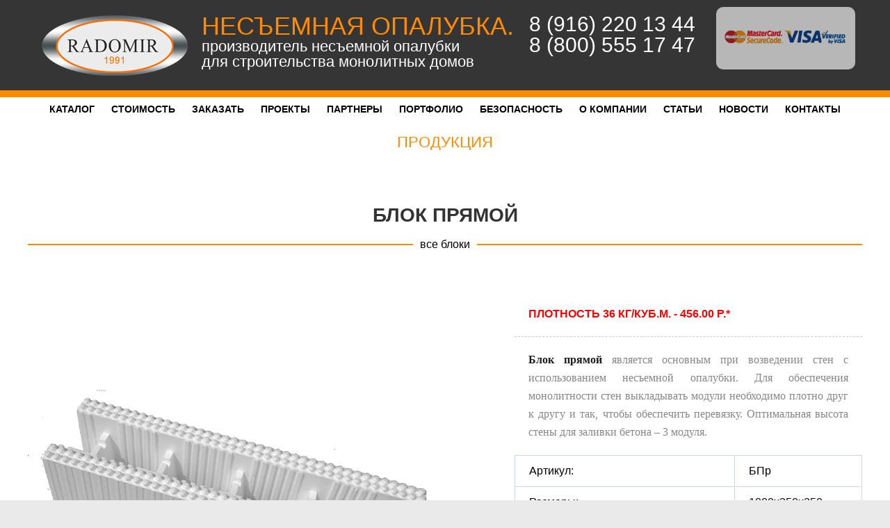

--- FILE ---
content_type: text/html; charset=utf-8
request_url: http://radomir.su/opalubka/blok-pryamoj/
body_size: 6068
content:
 
<!DOCTYPE html PUBLIC "-//W3C//DTD XHTML 1.0 Transitional//EN" "http://www.w3.org/TR/xhtml1/DTD/xhtml1-transitional.dtd">
<html xmlns="http://www.w3.org/1999/xhtml">
<head>
<meta http-equiv="Content-Type" content="text/html; charset=utf-8" />
<meta name='yandex-verification' content='4b149c8f437b874a' />
<!-- Nybble  -->
<title>Блок прямой | Несъемная опалубка, террасная доска, строительство дома, коттеджи купить от производителя  в Москве, Санкт-Петербурге, Екатеринбурге, Краснодаре, Самаре, Иваново и других городах России с доставкой. | Низкие цены на несъемную опалубку</title>
<link href="/images/favicon.ico" rel="icon" type="image/x-icon" />
<link href="/images/favicon.ico" rel="shortcut icon" type="image/x-icon:" />
<meta name="description" content="" />
<meta name="keywords" content=" цена цены" />
  
<link href='http://fonts.googleapis.com/css?family=Didact+Gothic&subset=latin,cyrillic,cyrillic-ext,latin-ext' rel='stylesheet' type='text/css'>
<link href='/theme2/style.css' rel='stylesheet' id='radomir-style-css' type='text/css' media='all' />
<link href='/theme2/nybble_style.css' rel='stylesheet' id='radomir-style-css' type='text/css' media='all' />

<script type="text/javascript" src="https://ajax.googleapis.com/ajax/libs/jquery/1.6.4/jquery.min.js"></script>
<script type="text/javascript" src="http://cdnjs.cloudflare.com/ajax/libs/jquery-easing/1.3/jquery.easing.min.js"></script>
<script type="text/javascript" src="/theme2/script.js"></script>

<script type="text/javascript" src="/theme2/fancybox/jquery.fancybox-1.3.1.pack.js"></script>
<link type="text/css" rel="stylesheet" href="/theme2/fancybox/jquery.fancybox-1.3.1.css" media="screen" />
<link type="text/css" rel="stylesheet" href="/theme2/flexslider.css" media="screen" />

<!-- link type="text/css" href="/theme2/slideShow/right.css" rel="stylesheet" / -->
<!-- link rel="stylesheet" href="/theme2/slideShow/pica_base.css1" type="text/css" media="all" -->
<!-- script type="text/javascript" src="/theme2/slider/jquery.pikachoose.js"></script -->
<!-- script type="text/javascript" src="/theme2/slider/jquery.jcarousel.min.js"></script -->
<script type="text/javascript" src="/theme2/jquery.flexslider-min.js"></script>
</head>

<body>

<div class="wrapper bg1">
	<div class="container">
		<div class="hd-logo" onClick="javascript: location.href = '/'" title="На главную"></div>
        <div class="hd-slogan">
        	<strong>несъемная опалубка.</strong>
			<em>производитель несъемной опалубки<br /> для строительства монолитных домов</em>
		</div>
        <div class="hd-phone">
        	<span>8 (916) 220 13 44</span>
            <span>8 (800) 555 17 47</span>
        </div>
        <div class="hd-pay"><a href="/oplata/"><img src="/theme2/images/pays.jpg" alt="Способы оплаты" /></a>
        </div>
        <div class="clear"></div>
	</div>
</div>

<div class="wrapper bg2">
    <div class="top-menu">
      <ul>
        <li><a href="/opalubka/" title="Каталог продукции">Каталог</a></li>
        <li><a href="/opalubka/" title="Стоимость несъемной опалубки компании 'Радомир'">Стоимость</a></li> <!-- /price_list/ -->
        <li><a href="/order/" title="Условия заказа продукции">Заказать</a></li>
        <li><a href="/radomir/projects/" title="Наши проекты домов по технологии несъемная опалубка">Проекты</a></li>
        <li><a href="/radomir/partners" title="Наши партнеры">Партнеры</a></li>
        <li><a href="/radomir/portfolio/" title="Наше портфолио. Фото и Видео">Портфолио</a></li>
        <li><a href="/articles/penopolistirol-bezopasnyj-material/" title="Экологичность и пожарная безопасность пенопласта">Безопасность</a></li>
        <li><a href="/about/" title="О компании">О компании</a></li>
        <li><a href="/articles/" title="Полезные статьи и рекомендации">Статьи</a></li>
        <li><a href="/news/" title="Полезные новости и мероприятия">Новости</a></li>
        <li><a href="/contacts/" title="Контакты">Контакты</a></li>
      </ul>
    </div>
    <div class="clear"></div>
</div>




<div class="wrapper bg2">
	<div class="container spin4">
        <h6>Продукция</h6>
        <div class="dlin21"></div>
		<h1>Блок прямой</h1>
        <div class="sublink"><strong><a href="/opalubka/" title="Перейти в каталог продукции" >все блоки</a></strong></div>
        
  </div>
</div>    




<div class="wrapper bg2">
	<div class="container spin9">
    <div class="pix">

       	<a class='images fancybox' href='/images/products/main/BPr_4.png' rel="floatbox" title="Блок прямой">
		<img style="border:fancybox medium none;" alt="Блок прямой" src="/images/products/main/BPr_4.png" title='Блок прямой' />
		</a>
        <div id='thumb_toggle' class="thumb_toggle">еще фото</div>
	    <div class="clear"></div> 
            <div class="thumb">
             <ul>
                
				<li><a class='images fancybox' href='/images/scheme/bpr.jpg' title="Блок прямой"><img src="/images/scheme/bpr.jpg" /></a></li>
		        
				                
             </ul>
             </div>
	     <div class="clear"></div> 
    </div>

	<div class="descr">
    
        
        <div class='price_1'>плотность 36 кг/куб.м. - 456.00 р.*</div>       
        
    
    <p><p><span style="font-size: 12pt; font-family: &quot;Times New Roman&quot;; mso-fareast-font-family: 'Times New Roman'; mso-ansi-language: RU; mso-fareast-language: RU; mso-bidi-language: AR-SA;"><strong>Блок прямой</strong>&nbsp;является основным при возведении стен с использованием несъемной опалубки. <span style="font-size: 12pt; font-family: &quot;Times New Roman&quot;; mso-fareast-font-family: 'Times New Roman'; mso-ansi-language: RU; mso-fareast-language: RU; mso-bidi-language: AR-SA;">Для обеспечения монолитности стен выкладывать модули необходимо плотно друг к другу и так, чтобы обеспечить перевязку. Оптимальная высота стены для заливки бетона &ndash; 3 модуля.</span></span></p></p>
     <div class="clear"></div>
<table>
      <tr>
		<th>
Артикул:</th>
		<td>БПр</td>
	  </tr>
	  <tr>
		<th>Размеры:</th>
		<td>1000х250х250</td>
	  </tr>
	  
	  <tr>
		<th>Объём железобетона (м.куб):</th>
		<td>0,03190</td>
	  </tr>
	  
	  
	  
	 
	 <!--
	  <tr>
		<td style="padding:4px; text-align: left;"><b>Цена при заказе до 300 т.р. включительно:</b></td>
		<td>456.00</td>
	  </tr>
	  <tr>
		<td><b>Цена при заказе на сумму свыше 300 т.р.:</b></td>
		<td>None</td>
	  </tr>
	-->
	  
</table>
    <p>* Цены указаны с учетом НДС (20%).</p>
    </div>
        

		<div class="clear"></div>       
		</div>
        <p>* Цены указаны без учета НДС (20%).</p>
</div>   

<div class="wrapper bg5">
	<div class="container spin9">
    	<a name="but"></a>
        <div class="action-main">
        	<ul>
            	<li><a href="/calc/start/" title="Рассчитать онлайн количество блоков несъемной опалубки" class="calc-op"><span>Рассчитать онлайн<br />количество блоков<br />несъемной опалубки</span></a></li>
            	<li><a href="#calc-lg" title="Рассчитать онлайн загрузку транспорта" class="calc-lg" id="calc-lg"><span>Рассчитать онлайн<br />загрузку транспорта</span></a></li>
            	<li><a href="/order/" title="Заказать опалубку" class="order-button"><span>Заказать комплект</span></a></li>
            </ul>
         </div> 
		<div class="clear"></div>    
	</div>
</div>

    

<div class="wrapper bg2 calc-lg-wrapper">
	<div class="container spin10">
    	<h2>Загрузка транспорта</h2>
        <!-- Таблица расчета для загрузки опалубки -->
        <a name="calc-lg"></a>
        <p>Для эффективной загрузки грузового транспорта предлагаем Вам воспользоваться следующей таблицей:</p>
        <table>
        <tbody>
        <tr>
        <th rowspan="2">&nbsp;Объем машины</th>
        <th colspan="2">Вместительность (м.кв.)</th>
        </tr>
        <tr>
        <th>&nbsp;Блоки разборной серии&nbsp; <br /></th>
        <th>&nbsp;Блоки неразборной серии&nbsp; <br /></th>
        </tr>
        <tr>
        <td>&nbsp;Евро фура 120 м.куб.</td>
        <td>900</td>
        <td>450</td>
        </tr>
        <tr>
        <td>&nbsp;Евро фура 92 м.куб.</td>
        <td>600</td>
        <td>300</td>
        </tr>
        <tr>
        <td>&nbsp;Машина 60 м.куб.</td>
        <td>400</td>
        <td>150</td>
        </tr>
        <tr>
        <td>&nbsp;Машина 42 м.куб.</td>
        <td>300</td>
        <td>105</td>
        </tr>
        <tr>
        <td>&nbsp;Машина 20 м.куб.</td>
        <td>200</td>
        <td>70</td>
        </tr>
        </tbody>
        </table>
        <!-- Таблица расчета для загрузки опалубки -->
    <div class="clear"></div> 
    </div> <div class="clear"></div> 
</div>    

<!-- content -->








<div class="wrapper bg8">

	<div class="container footer">
    <div class="lfoot">© 2009 — 2016 ООО «Радомир» | Схема проезда | e-mail: <a href="mailto:111">opalubka@radomir.su</a><br />
			телефон: <strong>+7 (916) 990-09-81</strong><!--, <strong>+7 (49232) 33-2-33</strong>--><br />
            телефон: <strong>+7 (800) 555-17-47</strong> (call-центр, круглосуточно)<br />

		Адрес представительства:<br /> 109052, Москва, Рязанский проспект, дом 2, строение 2<br />
        Адрес производителя:<br /> 601911, г. Ковров, ул. Еловая, 25.
	</div>

    <div class="rfoot">
	    <div class="ftext2">Возникли вопросы? Звоните!</div>
        <div class="fphone">8 (916) 220 13 44</div>
        <div></div>
    </div>

     <div class="clear"></div>  

     <div class="search">
     <form action="?" method="get" enctype="application/x-www-form-urlencoded" name="search">
     <input name="text" type="text" /><input name="submit" type="submit" class="submit" value="поиск" />
     </form>
     </div>

     <ul class="fservice">
     <li><a href="mailto:opalubka@radomir.su" title="написать письмо">написать письмо</a></li>
     <li><a id='back_ring' href="#" title="заказать звонок">заказать звонок</a></li>
     <li><a href="/map/" title="карта сайта">карта сайта</a></li>
     </ul>

     <div class="statistics">


              <script type="text/javascript">
                document.write("<a href='http://www.liveinternet.ru/click' " +
        "target=_blank><img src='http://counter.yadro.ru/hit?t41.1;r" +
        escape(document.referrer) + ((typeof (screen) == "undefined") ? "" :
        ";s" + screen.width + "*" + screen.height + "*" + (screen.colorDepth ?
        screen.colorDepth : screen.pixelDepth)) + ";u" + escape(document.URL) +
        ";" + Math.random() +
        "' alt='' title='LiveInternet' " +
        "border='0' width='31' height='31'><\/a>")
        </script>



        &nbsp;&nbsp;

<!-- Yandex.Metrika informer -->
<a href="https://metrika.yandex.ru/stat/?id=28132431&amp;from=informer"
target="_blank" rel="nofollow"><img src="//bs.yandex.ru/informer/28132431/2_1_FFAA20FF_FF8A00FF_0_pageviews"
style="width:80px; height:31px; border:0;" alt="Яндекс.Метрика" title="Яндекс.Метрика: данные за сегодня (просмотры)" onclick="try{Ya.Metrika.informer({i:this,id:28132431,lang:'ru'});return false}catch(e){}"/></a>
<!-- /Yandex.Metrika informer -->

<!-- Yandex.Metrika counter -->
<script type="text/javascript">
(function (d, w, c) {
    (w[c] = w[c] || []).push(function() {
        try {
            w.yaCounter28132431 = new Ya.Metrika({id:28132431,
                    webvisor:true,
                    clickmap:true,
                    trackLinks:true,
                    accurateTrackBounce:true});
        } catch(e) { }
    });

    var n = d.getElementsByTagName("script")[0],
        s = d.createElement("script"),
        f = function () { n.parentNode.insertBefore(s, n); };
    s.type = "text/javascript";
    s.async = true;
    s.src = (d.location.protocol == "https:" ? "https:" : "http:") + "//mc.yandex.ru/metrika/watch.js";

    if (w.opera == "[object Opera]") {
        d.addEventListener("DOMContentLoaded", f, false);
    } else { f(); }
})(document, window, "yandex_metrika_callbacks");
</script>
<noscript><div><img src="//mc.yandex.ru/watch/28132431" style="position:absolute; left:-9999px;" alt="" /></div></noscript>
<!-- /Yandex.Metrika counter -->

    </div>

    <div style="display:none;">
    <script type="text/javascript">
    (function(w, c) {
        (w[c] = w[c] || []).push(function() {
            try {
                w.yaCounter11077642 = new Ya.Metrika({id:11077642, enableAll: true});
            }
            catch(e) { }
        });
    })(window, "yandex_metrika_callbacks");
    </script>
    </div>
    <script src="//mc.yandex.ru/metrika/watch.js" type="text/javascript" defer="defer"></script>
    <noscript><div><img src="//mc.yandex.ru/watch/11077642_" style="position:absolute; left:-9999px;" alt="" /></div></noscript>


</div>

  <script type="text/javascript">
    //$("a.images").fancybox();
  </script>
  <!-- LiveTex -->
<script type='text/javascript'> /* build:::7 */
/*	var liveTex = true,
		liveTexID = 42311,
		liveTex_object = true;
	(function() {
		var lt = document.createElement('script');
		lt.type ='text/javascript';
		lt.async = true;
        lt.src = 'http://cs15.livetex.ru/js/client.js';
		var sc = document.getElementsByTagName('script')[0];
		if ( sc ) sc.parentNode.insertBefore(lt, sc);
		else  document.documentElement.firstChild.appendChild(lt);
	})();*/
</script>

<!-- RedHelper -->
<script>
/*
redhlpSettings = {
    requiredOperator: "EGRadomir"
}
//    preferredOperator: {'EGRadomir'}
*/
</script>
<script id="rhlpscrtg" type="text/javascript" charset="utf-8" async="async"
    src="https://web.redhelper_.ru/service/main.js?c=reklamaradomir">
</script>
<!--/Redhelper -->
<!-- Nybble -->
<!-- BEGIN JIVOSITE CODE {literal} -->
<script type='text/javascript'>
(function(){ var widget_id = 'kw95wblXKk';
var s = document.createElement('script'); s.type = 'text/javascript'; s.async = true; s.src = '//code.jivosite.com/script/widget/'+widget_id; var ss = document.getElementsByTagName('script')[0]; ss.parentNode.insertBefore(s, ss);})();</script>
<!-- {/literal} END JIVOSITE CODE -->
</div>
     <!-- COUNTERS -->
     
  </div>
</div>
</body>
</html>


--- FILE ---
content_type: text/css
request_url: http://radomir.su/theme2/style.css
body_size: 39549
content:
@charset "utf-8";
/* CSS Document */

/*------------------------------------------------*/
/*-----------------[RESET]------------------------*/
/*------------------------------------------------*/

/* http://meyerweb.com/eric/tools/css/reset/ */
/* v1.0 | 20080212 */

html, body, div, span, applet, object, iframe,
h1, h2, h3, h4, h5, h6, p, blockquote, pre,
a, abbr, acronym, address, big, cite, code,
del, dfn, em, font, img, ins, kbd, q, s, samp,
small, strike, strong, sub, sup, tt, var,
b, u, i, center,
dl, dt, dd, ol, ul, li,
fieldset, form, label, legend { margin: 0; padding: 0; border: 0; outline: 0; font-size: 100%; vertical-align: baseline; background: transparent; }

body { line-height: 1; }
ol, ul { list-style: none; }
blockquote, q {	quotes: none; }

blockquote:before, blockquote:after,q:before, q:after { content: ''; content: none; }

/* remember to define focus styles! */
:focus { outline: 0; }

/* remember to highlight inserts somehow! */
ins { text-decoration: none; }
del { text-decoration: line-through; }

/* tables still need 'cellspacing="0"' in the markup */
table { border-collapse: collapse; border-spacing: 0; }

article, aside, footer, header, hgroup, nav, section { display: block; }

/*------------------------------------------------*/
/*-----------------[BASIC STYLES]-----------------*/
/*------------------------------------------------*/

body { font-family: 'Open Sans', Arial, sans-serif; font-size: 16px; color: #878787; background-color: #eaeaea; font-weight: 300; }

a { text-decoration: none; color: #4bb6f5; }
a:hover { text-decoration: underline; }
.clear { clear: both; }
.ui-tabs-hide { display: none; }
br.clear { margin: 0px; padding: 0px; }

h1, h2, h3, h4, h5, h6 { padding-bottom: 5px; color: #333; line-height: 1em; font-weight: normal; }
h1 a, h2 a, h3 a, h4 a, h5 a, h6 a { color: inherit !important; }
h1 { font-size: 30px; }
h2 { font-size: 24px; }
h3 { font-size: 22px; }
h4 { font-size: 18px; }
h5 { font-size: 16px; }
h6 { font-size: 14px; }
p { padding-bottom: 10px; line-height: 26px; }
strong { font-weight: bold; color: #1c1c1c; }
cite, em, i { font-style: italic; }
pre, code { font-family: Courier New, monospace; margin-bottom: 10px; }
ins { text-decoration: none; }
sup, sub { height: 0; line-height: 1; position: relative; vertical-align: baseline; }
sup { bottom: 0.8em; }
sub { top: 0.3em; }
dl { margin: 0 0 1.5em 0; }
dl dt { font-weight: bold; }
dd  { margin-left: 1.5em;}
blockquote  { margin: 1.5em; padding: 1em; color: #666666; background: #e6e6e6; font-style: italic; border: 1px solid #dcdcdc; }
	blockquote p { padding-bottom: 0px; }

input[type=text],input.text, input.title, textarea, select { background-color:#fff; border:1px solid #bbb; padding: 2px; color: #4e4e4e; }
input[type=text]:focus, input.text:focus, input.title:focus, textarea:focus, select:focus { border-color:#2D3940; color: #3e3e3e; }
input[type=text], input.text, input.title, textarea, select { margin:0.5em 0; }
textarea { padding: 4px; }

img#about-image { float: left; margin: 3px 8px 8px 0px; }

.clearfix:after { visibility: hidden; display: block; font-size: 0; content: " "; clear: both; height: 0; }
* html .clearfix             { zoom: 1; } /* IE6 */
*:first-child+html .clearfix { zoom: 1; } /* IE7 */

/*------------------------------------------------*/
/*---------------[MAIN LAYOUT INFO]---------------*/
/*------------------------------------------------*/

img { max-width: 100%; height: auto; }
#ie8 img { width: auto; }
.wrapper {display:block; padding:0; margin:0 auto; width:100%; text-align:center;}
.container { width:1200px; display:block; margin:0 auto; text-align:left;}
.context { padding:20px 0; color:#000; font-size:14px; font-family: Verdana, Geneva, sans-serif; }
.context h2 { margin:10px 0; font-family: 'Didact Gothic', sans-serif; font-size:1.2em; font-size:2em;}

.bg1 { background-color:#353535; }
.bg2 { background-color:#fff; }
.bg3 { background-image: url(/theme2/images/bg3.jpg); background-repeat: no-repeat; background-position: center center; }
.bg5 {background-color:#eeeeee;}
.bg6 { background-image: url(/theme2/images/bg6.jpg); background-repeat: no-repeat; background-position: center center; }
.bg8 { background-color:##dedede; border-top:4px solid #ff8b00;}

.b { border:1px solid #F00;}

.dlin2 { display:block; padding:0; margin:0 auto; background-image: url(/theme2/images/dlink2.png); background-repeat: no-repeat; background-position: center 0px; width:1000px; height:50px;  }

.clear { clear:both; }
/*------------------------------------------------*/
/*---------------[HEADER LAYOUT INFO]---------------*/
/*------------------------------------------------*/
.hd-logo { display:inline-block; float:left; width:250px; height:130px; background-image: url(/theme2/images/hd-logo.png); background-repeat: no-repeat; background-position: center center; cursor:pointer }
.hd-slogan {display:inline-block; float:left; width:450px; }
.hd-slogan strong { display:block; color:#ff8b00; font-size:36px; font-weight: normal; text-transform: uppercase; font-family: Tahoma, Geneva, sans-serif; margin-top:20px; }
.hd-slogan em { font-style: normal; font-weight: normal; color: #FFF; display: block; font-size: 22px; }
.hd-phone {display:inline-block; float:left; width:280px; color:#FFF; font-size:30px; margin-top:20px;}
.hd-phone span { text-align:center; display:block;}	
.hd-pay { display:inline-block; float:left; width:180px; background-color:#b7b7b7; margin:10px; padding:30px 10px; text-align:center; -webkit-border-radius: 10px; border-radius: 10px;}

/*------------------------------------------------*/
/*-------------[HEADER LAYOUT INFO]---------------*/
/*------------------------------------------------*/
.top-menu { display:block; border-top:10px solid #ff8b00; }
.top-menu ul li { display:inline; }
.top-menu ul li a { display:inline-block; padding:10px; font-size: 14px; text-transform: uppercase; color: #000; text-decoration: none; font-weight: 600;transition: 1s }
.top-menu ul li a:hover { background-color:#ff8b00; color: #FFF;transition: 0.5s }

.slider {display:inline-block; float:left; margin:20px 0; width:770px; -webkit-box-shadow: 0 0 0 5px rgba(200,200,200,0.5); box-shadow: 0 0 0 5px rgba(200,200,200,0.5); -webkit-border-radius: 2px; border-radius: 2px;}

.container .action-main { display:inline-block;margin:20px 0px; position:relative; }
.container .action-main-index {display:inline-block; float: left; margin:20px 0 20px 20px; width:380px;}

.container .action-main ul li { display:inline-block; margin-right:10px; }
.container .action-main ul li a { display:inline-block; float:left; background-color:#063;  width:380px; height:100px; position:relative  }


.container .action-main ul li a { display: inline-block; width:270px; height:100px; background-color:#ededed; line-height: 1em; color: #000; margin-bottom:18px; -webkit-box-shadow: 0 0 0 5px rgba(200,200,200,0.5); box-shadow: 0 0 0 5px rgba(200,200,200,0.5); -webkit-border-radius: 2px; border-radius: 2px; padding-left:100px; padding-right:10px; transition: 1s; } 


.container .action-main ul li a:hover { background-color:#FFF; text-decoration:none; color: #F00; }
.container .action-main ul li a span { vertical-align: middle; display: inline-block; text-transform: uppercase; font-size: 16px; line-height: 1,5em; font-weight: bold; margin-top:0 }

.container .action-main .order-button { background-color:#ff8b00; background-image: url(/theme2/images/cmd1.png); background-repeat: no-repeat; background-position: 10px center; color:#FFC }
.container .action-main .order-button:hover { background-color:#DD7900; color:#FFF; }
.container .action-main .calc-op { background-image: url(/theme2/images/cmd2.png); background-repeat: no-repeat; background-position: 10px center; }
.container .action-main .calc-lg { background-image: url(/theme2/images/cmd3.png); background-repeat: no-repeat; background-position: 10px center; }



/*------------------------------------------------*/
/*-------------[SPIN 1 LAYOUT INFO]---------------*/
/*------------------------------------------------*/
.spin1 {padding-bottom:10px;}
.spin1 h2 { color:#ff8b00; font-size:28px; font-style: normal; font-weight: bold; text-transform: uppercase; text-align: center; display: block; padding:20px 0; }
.spin1 h4 { text-align:center; font-size:20px; color:#666; text-transform: uppercase; line-height: 1.5em; font-weight: bold; margin:10px 0; }
.action-stat ul li a { display:inline-block; float:left; width:340px; margin-bottom:18px; -webkit-box-shadow: 0 0 0 5px rgba(248,135,0,0.8); box-shadow: 0 0 0 5px rgba(248,135,0,0.8); -webkit-border-radius: 2px; border-radius: 2px; padding:20px 10px; margin:20px 0px 20px 30px; font-size:20px; color:#000; text-transform: uppercase; text-align: center; transition: 1s }
.action-stat ul li a strong { font-size:1.5em; transition: 1s}
.action-stat ul li a:hover , .action-stat ul li a:hover strong { text-decoration:none; color: #F00; }
.action-stat ul li a:hover {  -webkit-box-shadow: 0 0 0 5px rgba(255,0,0,1); box-shadow: 0 0 0 5px rgba(255,0,0,1); }

.action-graph { display:block; margin:20px 0 20px 0; }
.action-graph ul li { display:table; float: left; margin:10px 0 10px 40px; }
.action-graph ul li a { display: table-cell; width:420px; height:100px; background-color:#ededed; line-height: 1.2em; color: #000; margin-bottom:18px; -webkit-box-shadow: 0 0 0 5px rgba(200,200,200,0.5); box-shadow: 0 0 0 5px rgba(200,200,200,0.5); -webkit-border-radius: 2px; border-radius: 2px; padding-left:100px; padding-right:10px; vertical-align: middle; font-weight: bold; text-transform: uppercase; font-size: 14px; background-image: url(/theme2/images/cmd4.png); background-repeat: no-repeat; background-position: 10px center;transition: 1s  } 
.action-graph ul li a:hover { background-color:#FFF; text-decoration:none; color: #F00;  -webkit-box-shadow: 0 0 0 5px rgba(255,0,0,1); box-shadow: 0 0 0 5px rgba(255,0,0,1);}

.spin1 .sublink { display:block; background-image: url(/theme2/images/dlink1.png); background-repeat: repeat-x; background-position: 0px center; text-align:center; }
.spin1 .sublink strong a { display:inline-block; padding:10px; background-color:#FFF; margin:10px auto; color:#000; font-weight:normal;  transition: 1s}
.spin1 .sublink strong a:hover { background-color:#ff8b00; color:#FFF;text-decoration:none; transition: 0.5s}

.spin1 .pr-wrapper {display:block; margin-left:20px; margin-bottom:20px;}
.spin1 .pr-wrapper li { display:inline-block; float:left; text-align:center; width:240px; margin:10px 20px;}
.spin1 .pr-wrapper li a img { display:block; width:240px; height:160px; opacity:0.8; transition: 1s; border:4px solid #fff; overflow:hidden; -webkit-border-radius: 4px; border-radius: 4px;transition: 1s}
.spin1 .pr-wrapper li a:hover img { opacity:1.0; transition: 1s; border:4px solid #f00;}
.spin1 .pr-wrapper li a span { display:block; margin:10px 0; color:#333; font-size: 1.2em; font-weight: bold; transition: 1s }
.spin1 .pr-wrapper li a:hover { text-decoration:none;}
.spin1 .pr-wrapper li a:hover span { color:#F00;  transition: 1s}

.spin1 .cr-wrapper {display:block; margin-left:20px; margin-bottom:20px;}
.spin1 .cr-wrapper li { display:inline-block; float:left; text-align:center; width:180px; margin:10px 20px; border:4px solid #fff; overflow:hidden; -webkit-border-radius: 4px; border-radius: 4px;transition: 1s }
.spin1 .cr-wrapper li a img { display:block; width:180px; height:270px; opacity:0.6; transition: 1s }
.spin1 .cr-wrapper li a:hover img { opacity:1.0; transition: 1s }
.spin1 .cr-wrapper li:hover { text-decoration:none; border:4px solid #f00;}

/*------------------------------------------------*/
/*-------------[SPIN 2 LAYOUT INFO]---------------*/
/*------------------------------------------------*/

.spin2 h2 { color:#666; font-size:28px; font-style: normal; font-weight: bold; text-transform: uppercase; text-align: center; display: block; padding:20px 0; }
.spin2 ul {display:block; margin-left:20px; margin-bottom:20px;}
.spin2 ul li { display:inline-block; padding:0; margin:2px;}
.spin2 ul li a { display:inline-block; float:left; padding:10px; background-color:#353535; width:100px; height:100px; overflow:hidden; -webkit-border-radius: 2px; border-radius: 2px; transition: 1s; }
.spin2 ul li a img { width:100px; height:100px; transition: 1s; text-align: center; vertical-align: middle; }
.spin2 ul li a:hover { background-color:#FFF; transition: 1s; }
/* .spin2 ul li a:hover img { transition: 1s;}*/

.spin2 .sublink { display:block; background-image: url(/theme2/images/dlink1.png); background-repeat: repeat-x; background-position: 0px center; text-align:center; }
.spin2 .sublink strong a { display:inline-block; padding:10px; background-color:#FFF; margin:10px auto; color:#000; font-weight:normal; transition: 1s }
.spin2 .sublink strong a:hover { background-color:#ff8b00; color:#FFF; text-decoration:none; transition: 0.5s}

/*------------------------------------------------*/
/*-------------[SPIN 3 LAYOUT INFO]---------------*/
/*------------------------------------------------*/
.spin3 { max-width:1050px; }
.spin3 h2 { color:#666; font-size:28px; font-style: normal; font-weight: bold; text-transform: uppercase; text-align: center; display: block; padding:20px 0; }
.spin3 .arc-wrapper { display:table; color:#000; }

.spin3 .anc1 { display:table; min-height:240px; text-align: left; vertical-align: middle; }
.spin3 .arc-wrapper .anc1 .anc-ico { display:inline-block; height:240px; width:160px; text-align: left; background-image: url(/theme2/images/anc1.png); background-repeat: no-repeat; background-position: left center; float:left;}
.spin3 .arc-wrapper .anc1 .anc-cell { display:table-cell; text-align: justify; vertical-align: middle; }
.spin3 .arc-wrapper .anc1 .anc-cell h4 { color:#ff8b00; font-size:28px; font-style: normal; font-weight: bold; text-transform: uppercase; display: block; padding:0; text-align:left; }

.spin3 .anc2 { display:table; min-height:240px; text-align: left; vertical-align: middle; }
.spin3 .arc-wrapper .anc2 .anc-ico { display:inline-block; height:240px; width:160px; text-align: left; background-image: url(/theme2/images/anc2.png); background-repeat: no-repeat; background-position: left center; float:left;}
.spin3 .arc-wrapper .anc2 .anc-cell { display:table-cell; text-align: justify; vertical-align: middle; }
.spin3 .arc-wrapper .anc2 .anc-cell h4 { color:#ff8b00; font-size:28px; font-style: normal; font-weight: bold; text-transform: uppercase; display: block; padding:0; text-align:right; }

.spin3 .anc3 { display:table; min-height:240px; text-align: left; vertical-align: middle; }
.spin3 .arc-wrapper .anc3 .anc-ico { display:inline-block; height:240px; width:160px; text-align: left; background-image: url(/theme2/images/anc3.png); background-repeat: no-repeat; background-position: left center; float:left;}
.spin3 .arc-wrapper .anc3 .anc-cell { display:table-cell; text-align: justify; vertical-align: middle; }
.spin3 .arc-wrapper .anc3 .anc-cell h4 { color:#ff8b00; font-size:28px; font-style: normal; font-weight: bold; text-transform: uppercase; display: block; padding:0; text-align:left; }

.spin3 .anc4 { display:table; min-height:240px; text-align: left; vertical-align: middle; }
.spin3 .arc-wrapper .anc4 .anc-ico { display:inline-block; height:240px; width:160px; text-align: left; background-image: url(/theme2/images/anc4.png); background-repeat: no-repeat; background-position: left center; float:left;}
.spin3 .arc-wrapper .anc4 .anc-cell { display:table-cell; text-align: justify; vertical-align: middle; }
.spin3 .arc-wrapper .anc4 .anc-cell h4 { color:#ff8b00; font-size:28px; font-style: normal; font-weight: bold; text-transform: uppercase; display: block; padding:0; text-align:right; }

/*------------------------------------------------*/
/*-------------[SPIN 4 LAYOUT INFO]---------------*/
/*------------------------------------------------*/
.spin4 {padding-bottom:20px;}
.spin4 h1, .spin4 h2 { color:#333; font-size:28px; font-style: normal; font-weight: bold; text-transform: uppercase; text-align: center; display: block; padding:80px 0 0 0; }
.spin4 h6 { color:#ff8b00; font-size:22px; font-style: normal; font-weight: normal; text-transform: uppercase; text-align: center; display: block; padding:20px 0 0 0 ; }

.spin4 .adv-table { display:block; padding:0px; margin:0px; width:1050px; margin:0 auto; }
.spin4 .adv-table li { display:inline-block; float:left; width:210px; text-align:center;	}
.spin4 .adv-table a { color:#000; font-size: 1em; text-transform: uppercase; text-align: center; text-decoration:none; font-weight:bold;  transition: 1s;}
.spin4 .adv-table a:hover { text-decoration:none; color:#F00; transition: 1s; }
.spin4 .adv-table a span { display:block; float:left; width: 210px; min-height:200px; background-image: url(/theme2/images/icons-adv.png); background-repeat: no-repeat; }

.spin4 .adv-table li a .adv-cell-1 { background-position: 0px 0px;} .spin4 .adv-table li a:hover .adv-cell-1 { background-position: 0px -200px; }
.spin4 .adv-table li a .adv-cell-2 { background-position: -210px 0px;} .spin4 .adv-table li a:hover .adv-cell-2 { background-position: -210px -200px; }
.spin4 .adv-table li a .adv-cell-3 { background-position: -420px 0px;} .spin4 .adv-table li a:hover .adv-cell-3 { background-position: -420px -200px; }
.spin4 .adv-table li a .adv-cell-4 { background-position: -630px 0px;} .spin4 .adv-table li a:hover .adv-cell-4 { background-position: -630px -200px; }
.spin4 .adv-table li a .adv-cell-5 { background-position: -840px 0px;} .spin4 .adv-table li a:hover .adv-cell-5 { background-position: -840px -200px; }

.spin4 .certlist { display:inline-block; float:left; width:180px; height:270px; margin:20px; position:relative; border:4px solid #fff; transition: 1s; opacity:0.8 }
.spin4 .certlist a img { height:270px; width:180px; }
.spin4 .certlist:hover { border:4px solid #F00; opacity:1;}

.spin4 .sublink { display:block; background-image: url(/theme2/images/dlink1.png); background-repeat: repeat-x; background-position: 0px center; text-align:center; }
.spin4 .sublink strong a { display:inline-block; padding:10px; background-color:#FFF; margin:10px auto; color:#000; font-weight:normal; transition: 1s }
.spin4 .sublink strong a:hover { background-color:#ff8b00; color:#FFF; text-decoration:none; transition: 0.5s}


/*------------------------------------------------*/
/*-------------[SPIN 5 LAYOUT INFO]---------------*/
/*------------------------------------------------*/
.spin5 {padding:20px;}
.spin5 .lay1 { display:block; background-color:#FFF; opacity:0.7; padding:20px; margin:20px 50px; text-align:center; transition: 1s;	}
.spin5 .lay1:hover { opacity:1; transition: 1s;}
.spin5 .lay1 h2 { color:#333; font-size:28px; font-style: normal; font-weight: bold; text-transform: uppercase; text-align: center; display: block; padding:20px 0; opacity:1; }
.spin5 .lay1 .partbutton { display:block; margin:10px auto;}
.spin5 .lay1 .partbutton a { display:inline-block; padding:20px; background-color:#ff8b00; color:#FFF; font-size: 1em; text-transform: uppercase; font-weight: bold; text-decoration:none;  border:3px solid #fff;transition: 1s;}
.spin5 .lay1 .partbutton a:hover { text-decoration:none; color:#F00; background-color:#fff; border:3px solid #F00;transition: 1s;}


/*------------------------------------------------*/
/*-------------[SPIN 9 LAYOUT INFO]---------------*/
/*------------------------------------------------*/
.spin9 .pix { display:inline-block; float:left; width:700px; padding:0; margin:20px 0}
.spin9 .descr {display:inline-block; float:left; width:500px; padding:20px 0; margin:0; text-align:justify; line-height:1.5em; }

.spin9 #wall_input { display:block; width:800px; margin:0 auto; color:#000}
.spin9 #wall_input table { border-collapse: collapse;  width: 100%; margin:20px 0; color:#000; }
.spin9 #wall_input table th,
.spin9 #wall_input table td  { border:1px solid #ddd; padding:10px;}
.spin9 #wall_input table th { text-align:center; font-weight: normal; text-transform: uppercase; }

.spin9 input { padding:5px 10px; background-color:#FFC; border:1px solid #F60; font-weight:bold; color:#900 }
.spin9 #wall_input2 { display:block; width:800px; margin:0 auto; color:#000}
.spin9 #wall_input2 .button,
.spin9 #result .button
{display:inline-block; padding:20px 40px; background-color:#ff8b00; color:#FFF; font-size: 1em; text-transform: uppercase; font-weight: bold; text-decoration:none;  border:3px solid #fff;transition: 1s; cursor:pointer}
.spin9 #wall_input2 .button:hover,
.spin9 #result .button:hover { background-color:#f00}
.spin9 #wall_input .hdd { background-color:#e0e0e0; }

.spin9 #blocks ul { margin-left:0px;}
.spin9 #blocks ul li {/* list-style-type: circle;*/ font-style: italic; color: #666; }
.spin9 #blocks p { border-bottom:1px solid #ddd; margin:2px 0; padding:2px 0;}
.spin9 #blocks em { display:inline-block; font-style: normal; min-width:45% }

.spin9 #wall_input2 p em { text-decoration:none; font-weight: normal; display:inline-block; min-width:50%; font-style: normal; }

.spin9 .addButton { background-color:#ddd; color:#000; display:inline-block;  border:none; padding:2px 8px; margin:10px 0; -webkit-border-radius: 2px; border-radius: 2px; cursor:pointer; font-weight:bold; transition: 1s; font-size:1.1em;}
.spin9 .addButton:hover { background-color:#F60; color: #FFF }	
.spin9 #result { display:block; background-color:#FFF; width:800px; margin:20px auto; padding:0px; color:#000; }

.spin9 .descr table { border-collapse: collapse;  width: 100%; margin:20px 0; color:#000; }
.spin9 .descr table th, .spin9 .descr table td { padding:10px 20px; border:1px solid #CDD7DF; font-size: 1em; font-weight: normal; }
.spin9 .descr p { padding:0 20px;}


.spin9 .thumb ul li a { display:inline-block; float:left; width:210px; overflow:hidden; height:100px; margin:10px;  -webkit-box-shadow: 0 0 0 5px rgba(233,233,233,1); box-shadow: 0 0 0 5px rgba(233,233,233,1);transition: 1s;}
.spin9 .thumb ul li a img { width:210px; height:auto; } 
.spin9 .thumb ul li a:hover { -webkit-box-shadow: 0 0 0 5px rgba(255,0,0,1); box-shadow: 0 0 0 5px rgba(255,0,0,1); }

.spin9 .thumb2 ul li a { display:inline-block; float:left; width:210px; overflow:hidden; height:100px; margin:10px;  -webkit-box-shadow: 0 0 0 5px rgba(233,233,233,1); box-shadow: 0 0 0 5px rgba(233,233,233,1);transition: 1s;}
.spin9 .thumb2 ul li a img { width:210px; height:auto; } 
.spin9 .thumb2 ul li a:hover { -webkit-box-shadow: 0 0 0 5px rgba(255,0,0,1); box-shadow: 0 0 0 5px rgba(255,0,0,1); }

.spin9 .descr .price,.spin9 .descr .price_1{ color:#F00; font-size: 2em; font-weight: bold; text-transform: uppercase; padding:20px; margin:0 0 20px 0; border-bottom:1px dashed #ccc; }
.spin9 .descr .price_1{font-size: 1em};
/*
.spin9 .action-main ul { display:block; margin:20px 0px; padding:0px; width:1200px; background-color:#093 }
.spin9 .action-main ul li { display:block; float:left; margin:10px;width:270px;  }
/*
.spin9 .action-main ul li a { width:270px; float:left; }

/*------------------------------------------------*/
/*-------------[SPIN 10 LAYOUT INFO]---------------*/
/*------------------------------------------------*/
.spin10 { margin-bottom:20px; text-align:center;}
.spin10 h2 { color:#333; font-size:28px; font-style: normal; font-weight: bold; text-transform: uppercase; text-align: center; display: block; padding:20px 0; }
.spin10 table { border-collapse: collapse;  width: 70%; margin:20px auto; color:#000; }
.spin10 table th, .spin10 table td { padding:10px 20px; border:1px solid #CDD7DF; font-size: 1em; font-weight: normal; text-align:center; }
.spin10 table th { background-color:#f0f0f0; font-size: 0.8em; text-transform: uppercase; font-weight: bold; }

/*.calc-lg-wrapper { display:none;}

/*------------------------------------------------*/
/*-----------[FOOTER 5 LAYOUT INFO]---------------*/
/*------------------------------------------------*/
.footer { margin:20px auto; display:block; position:relative; color: #333; line-height: 1.55em; text-shadow: 1px 1px 1px #FFF; } 
.footer .lfoot, .footer .rfoot { display:inline-block; width:49%; margin:0; padding:0; position:relative;}
.footer .lfoot { float:left; font-size: 0.8em; font-weight: bold; text-transform: uppercase; }
.footer .rfoot { float:right; text-align:right; margin-bottom:30px; }
.footer .lfoot a { color:#000; text-decoration:underline; }
.footer .lfoot a:hover { color:#F00; text-decoration:none; }
.footer .rfoot .ftext2 { font-size:1.5em;}
.footer .rfoot .fphone { color:#ff8b00; font-size:2.5em; display:block; margin:20px 0; font-weight: bold; font-family: "Lucida Sans Unicode", "Lucida Grande", sans-serif; }
.footer .lfoot strong, .footer .rfoot strong { font-weight:bold; color:#ff8b00; font-size:1.33em}

.footer .search { display:inline-block; float:left; }
.footer .search input { border:2px solid #ff8b00; background-color:#FFF; padding:5px; margin:5px; width:300px;}

.footer .search .submit { width:auto; background-color:#ff8b00; cursor:pointer; transition: 1s; font-weight: bold; text-transform: uppercase; color: #FFF; }
.footer .search .submit:hover { background-color:#FFF; color:#F00; border-color:#F00; } 

.footer .fservice { display:inline-block; margin-bottom:30px; margin-left:50px; }
.footer .fservice li { display:inline-block; float:left; }
.footer .fservice li a { display:block; padding:10px 30px; background-color:#999; margin:0 10px; transition: 1s; text-transform: uppercase; color: #FFF; text-decoration: none; text-shadow: 0px 0px 0px #666;  -webkit-border-radius: 8px; border-radius: 8px; font-weight: bold; border:4px solid #ccc; }
.footer .fservice li a:hover { background-color:#FFF; color:#F00; border-color:#F00; } 


.footer .statistics {display:inline-block;}

/*------------------------------------------------*/
/*-----------[CONTEXT LAYOUT INFO]---------------*/
/*------------------------------------------------*/
.cwrap { background-color:#fff; display:inline-block; margin:20px auto; color:#000 }
.cwrap .icon { display:inline-block; float:left; width:760px; margin:0; padding:20px; text-align:justify;}
.cwrap .imit  { display:inline-block; float:left; width:360px; margin:0; padding:20px;}
.cwrap .imit a img { width:60px; height:60px}
.cwrap  h2 { margin:20px;}

.elblock { display:inline-block; float:left; width:570px; margin:10px; background-color:#f0f0f0; padding:5px; line-height:1.5em; color:#000;}
.elblock .elbimg { display:inline-block; width:300px; height:200px; float:left;}
.elblock .elbimg a img { width: 300px; height:200px; }
.prgprice,.elblock .elbimg .prgprice { display:inline-block; margin:20px; font-size:1.33em; color:#F00;}
.prgprice-app,.elblock .elbimg .prgprice-app { clear:both; display:inline-block; margin:0 20px; font-size:0.55em; color:#000; line-height:1.1em; font-family:Tahoma, Geneva, sans-serif}
.elblock .elbinf { display:inline-block; float:left; padding:0 20px; width: 230px;}
.elblock h3 { margin-bottom:0.5em; margin-top:1em; }
.elblock .elbinf .price { color:#F00; font-size: 1.1em; font-weight: bold; }

.elblock-cat { display:inline-block; float:left; width:570px; height:550px; margin:10px; background-color:#f0f0f0; padding:5px; line-height:1.5em; color:#000;}
.elblock-cat .elbimg { display:inline-block; width:300px; height:200px; float:left;}
.elblock-cat .elbimg a img { width: 300px; height:200px; }
.prgprice,.elblock-cat .elbimg .prgprice { display:inline-block; margin:20px; font-size:1.33em; color:#F00;}
.prgprice-app,.elblock-cat .elbimg .prgprice-app { clear:both; display:inline-block; margin:0 20px; font-size:0.55em; color:#000; line-height:1.1em; font-family:Tahoma, Geneva, sans-serif}
.elblock-cat .elbinf { display:inline-block; float:left; padding:0 20px; width: 230px;}
.elblock-cat h3 { margin-bottom:0.5em; margin-top:1em; }
.elblock-cat .elbinf .price { color:#F00; font-size: 1.1em; font-weight: bold; }



.elblock-full { display:block; clear:both; }
.elblock-full .elthumb { display:inline-block; float:left; width:260px; height:200px; overflow:hidden; margin:20px;  transition: 1s; -webkit-box-shadow: 0 0 0 5px rgba(255,255,255,1); box-shadow: 0 0 0 5px rgba(255,255,255,1);}
.elblock-full .elthumb a img { width:260px; height:200px; opacity:0.9 ;  transition: 1s;}
.elblock-full .elthumb a:hover img { opacity:1;}
.elblock-full .elthumb:hover { -webkit-box-shadow: 0 0 0 5px rgba(255,0,0,1); box-shadow: 0 0 0 5px rgba(255,0,0,1);}


.elblock-full h3 { display:block; padding:20px 0; font-size:2em; text-align:left; width:1150px; float:left; }
.elblock-full .ef1 { display:inline-block; float:left; width:600px; display:none; } 
.elblock-full .ef1 { width:100%; }
.elblock-full .ef2 { display:inline-block; float:left; width:560px; padding:0 20px; line-height:1.8em; color: #000; text-align: justify; } 
.elblock-full hr { 
 color: #ccc; /*для IE */ background-color:#ccc; /*для Firefox, Opera, Safari*/ border:0px none; height:1px; /* высота 1px IE, Firefox, Opera, Safari */ clear:both; /* для очистки, если тег идет после float елемента */
}
.elblock-full .togel { display:block; float:right; width:40px; cursor:pointer; margin:20px 0; }


.elblock-inline { width:580px; height:450px; display:inline-block; float:left; overflow:hidden; clear:none; text-align:center; padding:20px 10px;  }
.elblock-inline .ef2 { display:inline-block; float: none; width:580px; padding:0 20px; line-height:1.8em; color: #000; text-align: center; } 

/*
 * Nybble bugfix dirty.
 */

.elblock_ { display:inline-block; float:left; width:570px; margin:10px; background-color:#f0f0f0; padding:5px; line-height:1.5em; color:#000;}
.elblock_ .elbimg { display:inline-block; width:300px; height:200px; float:left;}
.elblock_ .elbimg a img { width: 200px; height:200px; }
.elblock_ .elbimg .prgprice { display:inline-block; margin:20px; font-size:1.33em; color:#F00;}
.elblock_ .elbimg .prgprice-app { clear:both; display:inline-block; margin:0 20px; font-size:0.55em; color:#000; line-height:1.1em; font-family:Tahoma, Geneva, sans-serif}

.elblock_ .elbinf { display:inline-block; float:left; padding:0 20px; width: 230px;}
.elblock_ h3 { margin-bottom:0.5em; margin-top:1em; }

.elblock_ .elbinf .price .price_1{ color:#F00; font-size: 1.1em; font-weight: bold; }
.price_1{font-size: 1em};

/*
 * End of Nybble bugfix dirty.
 */

.spin9 .pix .thumb_toggle { cursor:pointer; display:inline-block; padding:10px 20px; margin:10px 0; background-color:#e9e9e9;}
.spin12 { padding:20px; text-align:center; }
.spin12 .ann { background-color:#ebebeb; margin:0px auto; padding:20px; display:block; width:800px;}
.spin12 .ann h6 { font-size: 1.5em; font-weight: bold; }

.spin12 .order-list-el { background-color:#fff; display:inline-block; float:left; width:360px; padding:10px; margin:10px; text-align:left; border-bottom:1px dashed #ddd;}
.spin12 .order-list-el .pix { display:inline-block; float:left; width:100px; margin:0 10px 10px 0; }
.spin12 .order-list-el img { width:100px; height:auto; margin:0px; padding:0px;}
.spin12 .order-list-el input { padding:4px 10px;}

.spin12 .dtable2 { border-collapse: collapse; border-spacing: 0; width:80%; color:#000}
.spin12 .dtable2 th, .spin12 .dtable2 td { padding:10px 20px; border-bottom:1px dashed #CDD7DF; font-size: 1em; font-weight: normal; }
.spin12 .dtable2 th { font-style:italic;}
.spin12 .dtable2 input { padding:4px 8px; font-size: 1em; color: #036; }
.spin12 .dtable2 #save_order, .spin12 .dtable2 #reset_order
{ border:2px solid #ddd; cursor:pointer; background-color:#ff8b00; color:#FFF; font-size: 1em; font-weight: bold; text-transform: uppercase; padding:14px 18px; display:inline-block; }
.spin12 .dtable2 #reset_order {background-color:#FFF; color:#999; }
.spin12 .dtable2 #save_order:hover { background-color:#090; }
.spin12 .dtable2 #reset_order:hover { background-color:#F00;}
.spin12 h2.header { font-size:1.42em; margin:20px 0;color:#ff8b00;}

.spin13 { padding:20px; text-align:justify; color:#000 }
.spin13 .article-list { display:block; margin:20px 0 40px 0;}
.spin13 .article-list h2 { border-bottom:1px solid #ddd; margin-bottom:1em;}

.spin13 .article-list .button { display:inline-block; padding:8px 20px; background-color:#ebebeb; font-weight: bold; text-transform: uppercase; color: #000; text-decoration: none; font-size: 0.7em; }
.spin13 .article-list .button:hover { background-color:#ff8b00; color:#FFF;}
.spin13 ul, .spin14 ol { margin:10px 0px 10px 40px;}
.spin13 ol li { list-style-position: outside; list-style-type: decimal;padding-bottom:10px; margin-bottom:10px;  }
.spin13 ul li { list-style-position: outside; list-style-type: disc; padding-bottom:10px; margin-bottom:10px; }

.spin13 .partner-wrapper { min-height:140px; padding:20px 0 0 160px; display:block; margin:10px;  background-image: url(/theme2/images/partners.png); background-repeat: no-repeat; background-position: 0 0;}
.spin13 .partner-wrapper pre { font-family: Verdana, Geneva, sans-serif; line-height:1.5em; }

.spin14 { padding:20px 0; text-align:justify; line-height: 1.6em; color: #000; }
.spin14 ul, .spin14 ol { margin:10px 0px 10px 40px;}
.spin14 ol li { list-style-position: outside; list-style-type: decimal;padding-bottom:10px; margin-bottom:10px;  }
.spin14 ul li { list-style-position: outside; list-style-type: disc; padding-bottom:10px; margin-bottom:10px; }
.spin14 table { display:block; margin:10px 0;}
.spin14 table tr, .spin14 table td { border:1px solid #999; padding:10px 20px; } 
.spin14 h1,.spin14 h2,.spin14 h3,.spin14 h4,.spin14 h5,.spin14 h6 { font-size:2em; margin-top:1em; margin-bottom:1em;}

/*------------------------------------------------*/
/*------------------[TRANSITIONS]-----------------*/
/*------------------------------------------------*/

@-webkit-keyframes fadeBottom { 0% { opacity: 0; -webkit-transform: translateY(10%);} 100% { opacity: 1; -webkit-transform: translateY(0);} }
@-moz-keyframes fadeBottom { 0% { opacity: 0; -moz-transform: translateY(10%); } 100% { opacity: 1; -moz-transform: translateY(0); } }
@-o-keyframes fadeBottom { 0% { opacity: 0; -o-transform: translateY(10%); } 100% { opacity: 1; -o-transform: translateY(0); } }
@keyframes fadeBottom { 0% { opacity: 0; transform: translateY(10%); } 100% { opacity: 1; transform: translateY(0); } }

@-webkit-keyframes fadeLeft { 0% { opacity: 0; -webkit-transform: translateX(-10%); } 100% { opacity: 1; -webkit-transform: translateX(0); } }
@-moz-keyframes fadeLeft { 0% { opacity: 0; -moz-transform: translateX(-10%); } 100% { opacity: 1; -moz-transform: translateX(0); } }
@-o-keyframes fadeLeft { 0% { opacity: 0; -o-transform: translateX(-10%); } 100% { opacity: 1; -o-transform: translateX(0); } }
@keyframes fadeLeft { 0% { opacity: 0; transform: translateX(-10%); } 100% { opacity: 1; transform: translateX(0); } }

@-webkit-keyframes fadeRight { 0% { opacity: 0; -webkit-transform: translateX(10%); } 100% { opacity: 1; -webkit-transform: translateX(0); } }
@-moz-keyframes fadeRight { 0% { opacity: 0; -moz-transform: translateX(10%); } 100% { opacity: 1; -moz-transform: translateX(0); } }
@-o-keyframes fadeRight { 0% { opacity: 0; -o-transform: translateX(10%); } 100% { opacity: 1; -o-transform: translateX(0); } }
@keyframes fadeRight { 0% { opacity: 0; transform: translateX(10%); } 100% { opacity: 1; transform: translateX(0); } }

@-webkit-keyframes fadeTop { 0% { opacity: 0; -webkit-transform: translateY(-10%); } 100% { opacity: 1; -webkit-transform: translateX(0); } }
@-moz-keyframes fadeTop { 0% { opacity: 0; -moz-transform: translateY(-10%); } 100% { opacity: 1; -moz-transform: translateX(0); } }
@-o-keyframes fadeTop { 0% { opacity: 0; -o-transform: translateY(-10%); } 100% { opacity: 1; -o-transform: translateX(0); } }
@keyframes fadeTop { 0% { opacity: 0; transform: translateY(-10%); } 100% { opacity: 1; transform: translateX(0); } }

@-webkit-keyframes fadeIn { 0% { opacity: 0; } 100% { opacity: 1; } }
@-moz-keyframes fadeIn { 0% { opacity: 0; } 100% { opacity: 1; } }
@-o-keyframes fadeIn { 0% { opacity: 0; } 100% { opacity: 1; } }
@keyframes fadeIn { 0% { opacity: 0; } 100% { opacity: 1; } }

@-webkit-keyframes slideWidth { 0% { width: 0; } 100% { } }
@-moz-keyframes slideWidth { 0% { width: 0; } 100% { } }
@-o-keyframes slideWidth { 0% { width: 0; } 100% { } }
@keyframes slideWidth { 0% { width: 0; } 100% { } }


.fb1an { opacity:1; -webkit-animation: fadeBottom 1s 1 cubic-bezier(0.25,0.1,0.25,1); -moz-animation: fadeBottom 1s 1 cubic-bezier(0.25,0.1,0.25,1); -o-animation: fadeBottom 1s 1 cubic-bezier(0.25,0.1,0.25,1); animation: fadeBottom 1s 1 cubic-bezier(0.25,0.1,0.25,1);}
.fb2an { opacity:1; -webkit-animation: fadeBottom 2s 1 cubic-bezier(0.25,0.1,0.25,1); -moz-animation: fadeBottom 2s 1 cubic-bezier(0.25,0.1,0.25,1); -o-animation: fadeBottom 2s 1 cubic-bezier(0.25,0.1,0.25,1); animation: fadeBottom 2s 1 cubic-bezier(0.25,0.1,0.25,1);}
.fb3an { opacity:1; -webkit-animation: fadeBottom 3s 1 cubic-bezier(0.25,0.1,0.25,1); -moz-animation: fadeBottom 3s 1 cubic-bezier(0.25,0.1,0.25,1); -o-animation: fadeBottom 3s 1 cubic-bezier(0.25,0.1,0.25,1); animation: fadeBottom 3s 1 cubic-bezier(0.25,0.1,0.25,1);}

.fl1an { opacity:1; -webkit-animation: fadeLeft 1s 1 cubic-bezier(0.0, 0.0, 0.58, 1.0); -moz-animation: fadeLeft 1s 1 cubic-bezier(0.0, 0.0, 0.58, 1.0); -o-animation: fadeLeft 1s 1 cubic-bezier(0.0, 0.0, 0.58, 1.0); animation: fadeLeft 1s 1 cubic-bezier(0.0, 0.0, 0.58, 1.0);}

.fr1an { opacity:1; -webkit-animation: fadeRight 1s 1 cubic-bezier(0.0, 0.0, 0.58, 1.0); -moz-animation: fadeRight 1s 1 cubic-bezier(0.0, 0.0, 0.58, 1.0); -o-animation: fadeRight 1s 1 cubic-bezier(0.0, 0.0, 0.58, 1.0); animation: fadeRight 1s 1 cubic-bezier(0.0, 0.0, 0.58, 1.0);}

/* Nybble was here */
.spoiler { text-indent: 0; border: 1px dashed #ddd; padding: 10px; line-height: 1.5em; font-weight: normal; color: #000; text-align: justify; }
.sp_body {display: none; text-indent: 0; margin-top:20px;}
.sp_head_close {display: inline-block;  cursor: pointer; color:#666; background-color:#ddd; padding:2px 15px; font-size: 0.8em; font-weight: bold; text-transform: uppercase; transition: 1s;}
.sp_head_open { display: inline-block; cursor: pointer; color:#666; background-color:#ddd; padding:2px 15px; font-size: 0.8em; font-weight: bold; text-transform: uppercase; transition: 1s; }
.sp_head_close:hover, .sp_head_open:hover { color:#FFF; background-color: #ff8b00} 

/*------------------------------------------------*/
/*------------------[SITE MAP]--------------------*/
/*------------------------------------------------*/

.sitemap { margin:20px;}
.sitemap ul {margin-left:40px; }
.sitemap li { font-size:18px; padding:10px 0; list-style-position: outside; list-style-type: disc; }
.sitemap li a { color:#000; } 
.sitemap li ul li { font-size:14px;}
.sitemap li ul li a { color:#000; }

#ring_form { display:block; margin:20px 0; padding:20px; background-color:#FFF; -webkit-border-radius: 8px; border-radius: 8px; font-weight: bold; -webkit-box-shadow: 0 0 0 5px rgba(255,139,0,1); box-shadow: 0 0 0 5px rgba(255,139,0,1); }
#ring_form #id_msg { border:1px solid #999; width:100%; padding:10px 0; }
#ring_form #ring_send { display:block; width:100%; background-color:#ff8b00; color:#FFF; padding:10px 0; font-size: 1em; text-transform: uppercase; text-align: center; border:2px solid #fff; cursor:pointer; transition: 1s; font-weight: bold; }
#ring_form #ring_send:hover { background-color:#FFF; color:#F00; border-color: #F00;}
/*
.thumb_toggle,
.thumb{
    margin-top:90px;
}
*/

--- FILE ---
content_type: text/css
request_url: http://radomir.su/theme2/nybble_style.css
body_size: 155
content:
/*
 * Nybble style sheet
 */
#thumb_toggle{
  /*margin-top: -100px;*/
  background-color: rgb(255, 138, 0);
  color: #fff;
}
.special{
    display: none;
}